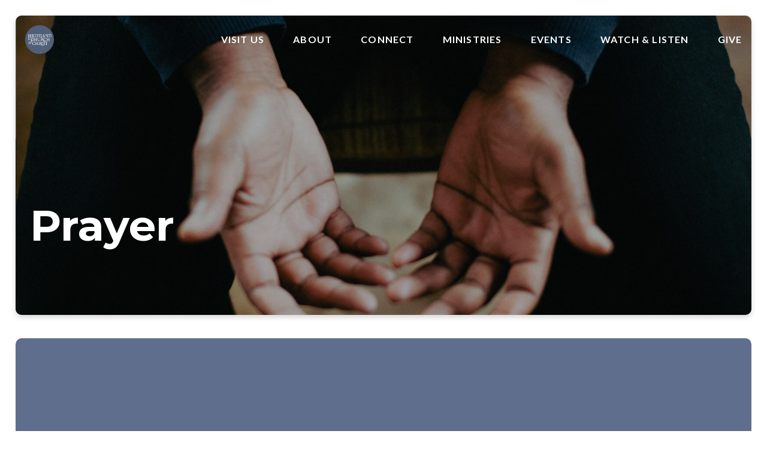

--- FILE ---
content_type: text/html; charset=UTF-8
request_url: https://www.highlandchurch.org/prayer/
body_size: 8819
content:
<!DOCTYPE html><!--[if lt IE 7]> <html class="no-js lt-ie9 lt-ie8 lt-ie7" lang="en-US"> <![endif]--><!--[if IE 7]> <html class="no-js lt-ie9 lt-ie8" lang="en-US"> <![endif]--><!--[if IE 8]> <html class="no-js lt-ie9" lang="en-US"> <![endif]--><!--[if gt IE 8]><!--> <html class="no-js" lang="en-US"> <!--<![endif]--><head> <meta charset="utf-8"> <title>Prayer | Highland Church of Christ</title> <meta name="viewport" content="width=device-width, initial-scale=1"> <link rel="profile" href="http://gmpg.org/xfn/11"> <link rel="pingback" href="https://www.highlandchurch.org/xmlrpc.php"> <link rel='dns-prefetch' href='//cdnjs.cloudflare.com'/><link rel='dns-prefetch' href='//js.stripe.com'/><link rel='dns-prefetch' href='//highlandabilene.thechurchco.com'/><link rel='dns-prefetch' href='//s.w.org'/> <script type="text/javascript">
			window._wpemojiSettings = {"baseUrl":"https:\/\/s.w.org\/images\/core\/emoji\/2.3\/72x72\/","ext":".png","svgUrl":"https:\/\/s.w.org\/images\/core\/emoji\/2.3\/svg\/","svgExt":".svg","source":{"wpemoji":"https:\/\/www.highlandchurch.org\/wp-includes\/js\/wp-emoji.js?ver=2.8.0","twemoji":"https:\/\/www.highlandchurch.org\/wp-includes\/js\/twemoji.js?ver=2.8.0"}};
			( function( window, document, settings ) {
	var src, ready, ii, tests;

	/*
	 * Create a canvas element for testing native browser support
	 * of emoji.
	 */
	var canvas = document.createElement( 'canvas' );
	var context = canvas.getContext && canvas.getContext( '2d' );

	/**
	 * Check if two sets of Emoji characters render the same.
	 *
	 * @param set1 array Set of Emoji characters.
	 * @param set2 array Set of Emoji characters.
	 * @returns {boolean} True if the two sets render the same.
	 */
	function emojiSetsRenderIdentically( set1, set2 ) {
		var stringFromCharCode = String.fromCharCode;

		// Cleanup from previous test.
		context.clearRect( 0, 0, canvas.width, canvas.height );
		context.fillText( stringFromCharCode.apply( this, set1 ), 0, 0 );
		var rendered1 = canvas.toDataURL();

		// Cleanup from previous test.
		context.clearRect( 0, 0, canvas.width, canvas.height );
		context.fillText( stringFromCharCode.apply( this, set2 ), 0, 0 );
		var rendered2 = canvas.toDataURL();

		return rendered1 === rendered2;
	}

	/**
	 * Detect if the browser supports rendering emoji or flag emoji. Flag emoji are a single glyph
	 * made of two characters, so some browsers (notably, Firefox OS X) don't support them.
	 *
	 * @since 4.2.0
	 *
	 * @param type {String} Whether to test for support of "flag" or "emoji".
	 * @return {Boolean} True if the browser can render emoji, false if it cannot.
	 */
	function browserSupportsEmoji( type ) {
		var isIdentical;

		if ( ! context || ! context.fillText ) {
			return false;
		}

		/*
		 * Chrome on OS X added native emoji rendering in M41. Unfortunately,
		 * it doesn't work when the font is bolder than 500 weight. So, we
		 * check for bold rendering support to avoid invisible emoji in Chrome.
		 */
		context.textBaseline = 'top';
		context.font = '600 32px Arial';

		switch ( type ) {
			case 'flag':
				/*
				 * Test for UN flag compatibility. This is the least supported of the letter locale flags,
				 * so gives us an easy test for full support.
				 *
				 * To test for support, we try to render it, and compare the rendering to how it would look if
				 * the browser doesn't render it correctly ([U] + [N]).
				 */
				isIdentical = emojiSetsRenderIdentically(
					[ 55356, 56826, 55356, 56819 ],
					[ 55356, 56826, 8203, 55356, 56819 ]
				);

				if ( isIdentical ) {
					return false;
				}

				/*
				 * Test for English flag compatibility. England is a country in the United Kingdom, it
				 * does not have a two letter locale code but rather an five letter sub-division code.
				 *
				 * To test for support, we try to render it, and compare the rendering to how it would look if
				 * the browser doesn't render it correctly (black flag emoji + [G] + [B] + [E] + [N] + [G]).
				 */
				isIdentical = emojiSetsRenderIdentically(
					[ 55356, 57332, 56128, 56423, 56128, 56418, 56128, 56421, 56128, 56430, 56128, 56423, 56128, 56447 ],
					[ 55356, 57332, 8203, 56128, 56423, 8203, 56128, 56418, 8203, 56128, 56421, 8203, 56128, 56430, 8203, 56128, 56423, 8203, 56128, 56447 ]
				);

				return ! isIdentical;
			case 'emoji':
				/*
				 * Emoji 5 has fairies of all genders.
				 *
				 * To test for support, try to render a new emoji (fairy, male), then compares
				 * it to how it would look if the browser doesn't render it correctly
				 * (fairy + male sign).
				 */
				isIdentical = emojiSetsRenderIdentically(
					[ 55358, 56794, 8205, 9794, 65039 ],
					[ 55358, 56794, 8203, 9794, 65039 ]
				);
				return ! isIdentical;
		}

		return false;
	}

	function addScript( src ) {
		var script = document.createElement( 'script' );

		script.src = src;
		script.defer = script.type = 'text/javascript';
		document.getElementsByTagName( 'head' )[0].appendChild( script );
	}

	tests = Array( 'flag', 'emoji' );

	settings.supports = {
		everything: true,
		everythingExceptFlag: true
	};

	for( ii = 0; ii < tests.length; ii++ ) {
		settings.supports[ tests[ ii ] ] = browserSupportsEmoji( tests[ ii ] );

		settings.supports.everything = settings.supports.everything && settings.supports[ tests[ ii ] ];

		if ( 'flag' !== tests[ ii ] ) {
			settings.supports.everythingExceptFlag = settings.supports.everythingExceptFlag && settings.supports[ tests[ ii ] ];
		}
	}

	settings.supports.everythingExceptFlag = settings.supports.everythingExceptFlag && ! settings.supports.flag;

	settings.DOMReady = false;
	settings.readyCallback = function() {
		settings.DOMReady = true;
	};

	if ( ! settings.supports.everything ) {
		ready = function() {
			settings.readyCallback();
		};

		if ( document.addEventListener ) {
			document.addEventListener( 'DOMContentLoaded', ready, false );
			window.addEventListener( 'load', ready, false );
		} else {
			window.attachEvent( 'onload', ready );
			document.attachEvent( 'onreadystatechange', function() {
				if ( 'complete' === document.readyState ) {
					settings.readyCallback();
				}
			} );
		}

		src = settings.source || {};

		if ( src.concatemoji ) {
			addScript( src.concatemoji );
		} else if ( src.wpemoji && src.twemoji ) {
			addScript( src.twemoji );
			addScript( src.wpemoji );
		}
	}

} )( window, document, window._wpemojiSettings );
		</script> <style type="text/css">img.wp-smiley,img.emoji { display: inline !important; border: none !important; box-shadow: none !important; height: 1em !important; width: 1em !important; margin: 0 .07em !important; vertical-align: -0.1em !important; background: none !important; padding: 0 !important;}</style><link rel='stylesheet' id='thechurchco-theme-css' href='https://www.highlandchurch.org/wp-content/themes/church-float/assets/dist/css/site.min.css?ver=1.5.1' type='text/css' media='all'/><script type='text/javascript' src='https://v1staticassets.thechurchco.com/includes/js/jquery/jquery.js?ver=1.12.4'></script><script type='text/javascript' src='https://v1staticassets.thechurchco.com/includes/js/jquery/jquery-migrate.js?ver=1.4.1'></script><script type='text/javascript' src='https://www.highlandchurch.org/wp-content/themes/church-float/assets/dist/js/modernizr.min.js?ver=2.8.3'></script><link rel='https://api.w.org/' href='https://www.highlandchurch.org/wp-json/'/><link rel="EditURI" type="application/rsd+xml" title="RSD" href="https://www.highlandchurch.org/xmlrpc.php?rsd"/><link rel="wlwmanifest" type="application/wlwmanifest+xml" href="https://www.highlandchurch.org/wp-includes/wlwmanifest.xml"/> <meta name="generator" content="THECHURCHCO 2.8.0"><link rel='shortlink' href='https://www.highlandchurch.org/?p=621'/><link rel="alternate" type="application/json+oembed" href="https://www.highlandchurch.org/wp-json/oembed/1.0/embed?url=https%3A%2F%2Fwww.highlandchurch.org%2Fprayer%2F"/><link rel="alternate" type="text/xml+oembed" href="https://www.highlandchurch.org/wp-json/oembed/1.0/embed?url=https%3A%2F%2Fwww.highlandchurch.org%2Fprayer%2F&#038;format=xml"/><link href='https://fonts.googleapis.com/css?family=Montserrat:400,700|Lato:400,700,300' rel='stylesheet' type='text/css'><link rel="stylesheet" id="thechurchco-customizer-css" href="/api/v1/branding.css?v=1.53" type="text/css" media="all"/><meta name="robots" content="noodp"/><meta property="og:title" content="Prayer | Highland Church of Christ"><meta property="og:url" content="https://www.highlandchurch.org/prayer/"><meta property="og:site_name" content="Highland Church of Christ"><meta property="og:type" content="website"/><meta name="twitter:card" content="summary"/><meta name="twitter:title" content="Prayer | Highland Church of Christ"/><link rel="canonical" href="https://www.highlandchurch.org/prayer/"/> <script>

			(function(i,s,o,g,r,a,m){i['GoogleAnalyticsObject']=r;i[r]=i[r]||function(){
				(i[r].q=i[r].q||[]).push(arguments)},i[r].l=1*new Date();a=s.createElement(o),
				m=s.getElementsByTagName(o)[0];a.async=1;a.src=g;m.parentNode.insertBefore(a,m)
			})(window,document,'script','//www.google-analytics.com/analytics.js','ga');

			// This Site
						
			
			// Global Tracking
			ga('create', "UA-73740581-4", {'name':'global'});
			ga('global.send', 'pageview');

		</script> <script async src="https://www.googletagmanager.com/gtag/js?id=G-XH16RT9B1H"></script> <script>
		window.dataLayer = window.dataLayer || [];
		function gtag(){dataLayer.push(arguments);}
		gtag('js', new Date());
		gtag('config', 'G-XH16RT9B1H',{'groups':'globaltracking'});
		 gtag('config', 'G-4QKKHTHG1S',{'groups':'customer'}); 		</script> <script>

        var thechurchcoRecaptchas = [];

        // Recaptcha: Ninja
        var thechurchcoRecaptchaOnLoadCallback = function(){

            var $ = jQuery;
            var recaptchas = {};
            var rID = 0; 

            // Get All Ninja Forms

            $('.ninja-forms-cont').each(function(index){
                
                

                rID++;

                // Scope Form
                var $form = $(this);
                var form_id = $form.context.id+'_'+rID;

                // Tracking
                var tracking = $form.closest('[data-form-tracker]').attr('data-form-tracker');
               
                // Create Container
                var $container = $('<div class="field-wrap" data-tcc-google-recaptcha><div id="'+form_id+'_recaptcha">---RECAPTCHA---</div></div>');

                // Get Submit
                var $submitWrap = $form.find('.submit-wrap');

                // Check if we are in an Iframe or not.
                // Recaptchas don't work well in iFrames so we aren't going to use them.
                if ( self !== top ) {
                    // We need to pass the recaptcha check though so lets fake an answer.
                    var $fakeRecapcha = $('<input type="hidden" name="g-recaptcha-response" value="bypassrecaptcha" />');
                    $fakeRecapcha.insertBefore($submitWrap);
                    return;
                }


                // Insert
                $container.insertBefore($submitWrap)

                // Convert to ReCaptcha
                var wigdet = grecaptcha.render(form_id+'_recaptcha', {
                    'sitekey' : '6LdOFbYUAAAAANCAQ3n-0fCDwDEKpbUTRDCM1QBt',
                });

                thechurchcoRecaptchas.push(wigdet);

                // Clear Captcha on Submit
                $submitWrap.find('[type="submit"]').on('click',function(e){

                    // Track
                    var args = { 'send_to': 'globaltracking' }
                    if(tracking) {
                        gtag('event', tracking, {});
                        gtag('event', tracking, args);
                    }


                    // Reset
                    setTimeout(function(){
                        for(var i=0; i < thechurchcoRecaptchas.length; i++){
                            grecaptcha.reset(thechurchcoRecaptchas[i]);
                        }
                    },5000);
                })

            });

            // Signup Form.
            // if(window.Signup) window.Signup.setupGoogleRecaptcha();

        }

    </script> <link rel="icon" href="https://res.cloudinary.com/thechurchcoproduction/image/fetch/f_auto/https://thechurchco-production.s3.amazonaws.com/uploads/sites/6695/2023/01/cropped-logo123-32x32.png" sizes="32x32"/><link rel="icon" href="https://res.cloudinary.com/thechurchcoproduction/image/fetch/f_auto/https://thechurchco-production.s3.amazonaws.com/uploads/sites/6695/2023/01/cropped-logo123-192x192.png" sizes="192x192"/><link rel="apple-touch-icon-precomposed" href="https://res.cloudinary.com/thechurchcoproduction/image/fetch/f_auto/https://thechurchco-production.s3.amazonaws.com/uploads/sites/6695/2023/01/cropped-logo123-180x180.png"/><meta name="msapplication-TileImage" content="https://res.cloudinary.com/thechurchcoproduction/image/fetch/f_auto/https://thechurchco-production.s3.amazonaws.com/uploads/sites/6695/2023/01/cropped-logo123-270x270.png"/> <style type="text/css" id="wp-custom-css"> .thirdbg .accordion-wrap .title {background-color:#5f6e8c;}.page-id-41 .text-columns-row .row-content .text-column-text img{ box-shadow: none; border-radius: 0;}.subnav-row ul li a {font-size:2em;}@media (max-width:768px) {.subnav-row ul li a {font-size:1em;}}.announcement-topbanner.announcement-topbanner-3643{ background-color: #f27b46;}body.single-events.postid-3502 .button::after{ background-color: #f27b46!important;}body.search header{ background-image: url("https://thechurchco-production.s3.amazonaws.com/uploads/sites/6695/2023/10/6525091700b68-photo-1527689368864-3a821dbccc34.jpg")!important;}body.search header .button-outlined{ color: white;}body.search header .button-outlined::after{ background-color: white; color: black;}body.search header .header-content{ padding-top: 10%;}body.search header .button-outlined:hover span{ color: black!important;}body.search header::before{ content: ""; background-color: black; position: absolute; width: 200%; height: 200%; top: 0; left: 0; transform: translate(-50%,-50%); opacity: 0.7;}#Search-Embed{ padding-top: 10em; padding-bottom: 7em; padding-left: 1em; padding-right: 1em;}#Search-Embed::after{ background-color: black; opacity: 0.7;}#Search-Embed > div > div.row-content > div > form > nav{ display: flex; justify-content: center;}#Search-Embed > div > div.row-content{ margin-top: 20px;} </style> </head><body class="page-template-default page page-id-621 thechurchco-default thechurchco-theme-church-float"><main class="tcc-main-content"> <div class="top-bar navigation-display-transparent fixed"> <div class="top-bar-container"> <div class="logo logo-square default"><a href="/"><img src="https://thechurchco-production.s3.amazonaws.com/uploads/sites/6695/2023/01/logo123.png" loading="lazy"></a></div> <nav class="primary"> <ul id="menu-main-menu-1" class="menu-primary"><li class="menu-item menu-item-type-post_type menu-item-object-page menu-item-741"><a href="https://www.highlandchurch.org/visit-us/">Visit Us</a></li><li class="menu-item menu-item-type-post_type menu-item-object-page menu-item-has-children menu-item-50"><a href="https://www.highlandchurch.org/about/">About</a><ul class="sub-menu"> <li class="menu-item menu-item-type-custom menu-item-object-custom menu-item-2759"><a href="/about#leadership">Leadership</a></li> <li class="menu-item menu-item-type-custom menu-item-object-custom menu-item-2760"><a href="/about#beliefs">Beliefs</a></li> <li class="menu-item menu-item-type-custom menu-item-object-custom menu-item-2761"><a href="/about#vision">Vision</a></li></ul></li><li class="menu-item menu-item-type-post_type menu-item-object-page menu-item-has-children menu-item-653"><a href="https://www.highlandchurch.org/connect/">Connect</a><ul class="sub-menu"> <li class="menu-item menu-item-type-post_type menu-item-object-page menu-item-2841"><a href="https://www.highlandchurch.org/pathway/">Pathway</a></li> <li class="menu-item menu-item-type-post_type menu-item-object-page menu-item-2839"><a href="https://www.highlandchurch.org/classes/">Classes</a></li> <li class="menu-item menu-item-type-post_type menu-item-object-page menu-item-2838"><a href="https://www.highlandchurch.org/serve/">Serve</a></li> <li class="menu-item menu-item-type-post_type menu-item-object-page menu-item-4444"><a href="https://www.highlandchurch.org/groups/">Groups</a></li></ul></li><li class="menu-item menu-item-type-post_type menu-item-object-page menu-item-has-children menu-item-1001"><a href="https://www.highlandchurch.org/ministries/">Ministries</a><ul class="sub-menu"> <li class="menu-item menu-item-type-custom menu-item-object-custom menu-item-2606"><a href="/ministries#highland">At Highland</a></li> <li class="menu-item menu-item-type-custom menu-item-object-custom menu-item-2607"><a href="/ministries#abilene">In Abilene</a></li> <li class="menu-item menu-item-type-custom menu-item-object-custom menu-item-2608"><a href="/ministries#global">Global Partners</a></li></ul></li><li class="menu-item menu-item-type-post_type menu-item-object-page menu-item-130"><a href="https://www.highlandchurch.org/events/">Events</a></li><li class="menu-item menu-item-type-custom menu-item-object-custom menu-item-has-children menu-item-666"><a href="#">Watch &#038; Listen</a><ul class="sub-menu"> <li class="menu-item menu-item-type-post_type menu-item-object-page menu-item-651"><a href="https://www.highlandchurch.org/live/">Watch Live</a></li> <li class="menu-item menu-item-type-post_type menu-item-object-page menu-item-129"><a href="https://www.highlandchurch.org/sermons/">Sermons</a></li> <li class="menu-item menu-item-type-post_type menu-item-object-page menu-item-667"><a href="https://www.highlandchurch.org/podcasts/">Podcast</a></li></ul></li><li class="menu-item menu-item-type-post_type menu-item-object-page menu-item-137"><a href="https://www.highlandchurch.org/give/">Give</a></li></ul> </nav> <nav class="mobile"> <ul id="menu-main-menu-2" class="menu-mobile"><li class="menu-item menu-item-type-post_type menu-item-object-page menu-item-741"><a href="https://www.highlandchurch.org/visit-us/">Visit Us</a></li><li class="menu-item menu-item-type-post_type menu-item-object-page menu-item-has-children menu-item-50"><a href="https://www.highlandchurch.org/about/">About</a><ul class="sub-menu"> <li class="menu-item menu-item-type-custom menu-item-object-custom menu-item-2759"><a href="/about#leadership">Leadership</a></li> <li class="menu-item menu-item-type-custom menu-item-object-custom menu-item-2760"><a href="/about#beliefs">Beliefs</a></li> <li class="menu-item menu-item-type-custom menu-item-object-custom menu-item-2761"><a href="/about#vision">Vision</a></li></ul></li><li class="menu-item menu-item-type-post_type menu-item-object-page menu-item-has-children menu-item-653"><a href="https://www.highlandchurch.org/connect/">Connect</a><ul class="sub-menu"> <li class="menu-item menu-item-type-post_type menu-item-object-page menu-item-2841"><a href="https://www.highlandchurch.org/pathway/">Pathway</a></li> <li class="menu-item menu-item-type-post_type menu-item-object-page menu-item-2839"><a href="https://www.highlandchurch.org/classes/">Classes</a></li> <li class="menu-item menu-item-type-post_type menu-item-object-page menu-item-2838"><a href="https://www.highlandchurch.org/serve/">Serve</a></li> <li class="menu-item menu-item-type-post_type menu-item-object-page menu-item-4444"><a href="https://www.highlandchurch.org/groups/">Groups</a></li></ul></li><li class="menu-item menu-item-type-post_type menu-item-object-page menu-item-has-children menu-item-1001"><a href="https://www.highlandchurch.org/ministries/">Ministries</a><ul class="sub-menu"> <li class="menu-item menu-item-type-custom menu-item-object-custom menu-item-2606"><a href="/ministries#highland">At Highland</a></li> <li class="menu-item menu-item-type-custom menu-item-object-custom menu-item-2607"><a href="/ministries#abilene">In Abilene</a></li> <li class="menu-item menu-item-type-custom menu-item-object-custom menu-item-2608"><a href="/ministries#global">Global Partners</a></li></ul></li><li class="menu-item menu-item-type-post_type menu-item-object-page menu-item-130"><a href="https://www.highlandchurch.org/events/">Events</a></li><li class="menu-item menu-item-type-custom menu-item-object-custom menu-item-has-children menu-item-666"><a href="#">Watch &#038; Listen</a><ul class="sub-menu"> <li class="menu-item menu-item-type-post_type menu-item-object-page menu-item-651"><a href="https://www.highlandchurch.org/live/">Watch Live</a></li> <li class="menu-item menu-item-type-post_type menu-item-object-page menu-item-129"><a href="https://www.highlandchurch.org/sermons/">Sermons</a></li> <li class="menu-item menu-item-type-post_type menu-item-object-page menu-item-667"><a href="https://www.highlandchurch.org/podcasts/">Podcast</a></li></ul></li><li class="menu-item menu-item-type-post_type menu-item-object-page menu-item-137"><a href="https://www.highlandchurch.org/give/">Give</a></li></ul> <div class="menu-mobile-handle-container"> <span class="menu-mobile-handle-top"></span> <span class="menu-mobile-handle-middle"></span> <span class="menu-mobile-handle-bottom"></span> </div> </nav> </div></div> <header class="default hide-video-mobile tint -align-default imagebg" style="background-image:url(https://thechurchco-production.s3.amazonaws.com/uploads/sites/6695/2023/01/jeremy-yap-eCEj-BR91xQ-unsplash-1688x1125.jpg);"> <div class="container"> <div class="header-content"> <h1 class="header-title ">Prayer</h1> <h3 class="header-subtitle"><br></h3> </div> </div> </header> <section class="row row-single-element form-row brandbg -align-default -last-row " > <div class="container"> <div class="row-defaults"> <h3 class="row-title " >Prayers of the People</h3> <div class="row-text " ><p>At Highland, we deeply believe in the power of prayer and joining others in prayer. You may submit a prayer request through the button below. Our elders and ministry staff will pray over these prayers throughout the week. Through this form, you may also ask for someone to follow up with you.</p></div> </div> <div class="row-content"> <div class="row-content-wrap"> <div class="form-row-form" data-form-tracker=""> <div id="ninja_forms_form_18_cont" class="ninja-forms-cont"> <div id="ninja_forms_form_18_wrap" class="ninja-forms-form-wrap"> <div id="ninja_forms_form_18_response_msg" class="ninja-forms-response-msg "></div> <form id="ninja_forms_form_18" enctype="multipart/form-data" method="post" action="" class="ninja-forms-form"> <input type="hidden" id="_wpnonce" name="_wpnonce" value="2c24fff250"/><input type="hidden" name="_wp_http_referer" value="/prayer/"/> <input type="hidden" name="_ninja_forms_display_submit" value="1"> <input type="hidden" name="_form_id" id="_form_id" value="18"> <div class="hp-wrap"> <label>If you are a human and are seeing this field, please leave it blank. <input type="text" name="_0zh5g"> <input type="hidden" value="_0zh5g" name="_hp_name"> </label> </div> <div id="ninja_forms_form_18_all_fields_wrap" class="ninja-forms-all-fields-wrap"> <div class="ninja-forms-required-items">Fields marked with an <span class="ninja-forms-req-symbol">*</span> are required</div> <div class="field-wrap text-wrap label-above" id="ninja_forms_field_92_div_wrap" data-visible="1"> <input type="hidden" id="ninja_forms_field_92_type" value="text"> <label for="ninja_forms_field_92" id="ninja_forms_field_92_label" >First Name <span class='ninja-forms-req-symbol'><strong>*</strong></span> </label> <input id="ninja_forms_field_92" data-mask="" data-input-limit="" data-input-limit-type="char" data-input-limit-msg="" name="ninja_forms_field_92" type="text" class="ninja-forms-field ninja-forms-req " rel="92" /> <div id="ninja_forms_field_92_error" style="display:none;" class="ninja-forms-field-error"> </div> </div> <div class="field-wrap text-wrap label-above" id="ninja_forms_field_93_div_wrap" data-visible="1"> <input type="hidden" id="ninja_forms_field_93_type" value="text"> <label for="ninja_forms_field_93" id="ninja_forms_field_93_label" >Last Name </label> <input id="ninja_forms_field_93" data-mask="" data-input-limit="" data-input-limit-type="char" data-input-limit-msg="" name="ninja_forms_field_93" type="text" class="ninja-forms-field " rel="93" /> <div id="ninja_forms_field_93_error" style="display:none;" class="ninja-forms-field-error"> </div> </div> <div class="field-wrap text-wrap label-above" id="ninja_forms_field_94_div_wrap" data-visible="1"> <input type="hidden" id="ninja_forms_field_94_type" value="text"> <label for="ninja_forms_field_94" id="ninja_forms_field_94_label" >Email <span class='ninja-forms-req-symbol'><strong>*</strong></span> </label> <input id="ninja_forms_field_94" data-mask="" data-input-limit="" data-input-limit-type="char" data-input-limit-msg="" name="ninja_forms_field_94" type="text" class="ninja-forms-field ninja-forms-req email " rel="94" /> <div id="ninja_forms_field_94_error" style="display:none;" class="ninja-forms-field-error"> </div> </div> <div class="field-wrap text-wrap label-above" id="ninja_forms_field_96_div_wrap" data-visible="1"> <input type="hidden" id="ninja_forms_field_96_type" value="text"> <label for="ninja_forms_field_96" id="ninja_forms_field_96_label" >Phone </label> <input id="ninja_forms_field_96" data-mask="(999) 999-9999" data-input-limit="" data-input-limit-type="char" data-input-limit-msg="" name="ninja_forms_field_96" type="text" class="ninja-forms-field ninja-forms-mask" rel="96" /> <div id="ninja_forms_field_96_error" style="display:none;" class="ninja-forms-field-error"> </div> </div> <div class="field-wrap text-wrap label-above" id="ninja_forms_field_95_div_wrap" data-visible="1"> <input type="hidden" id="ninja_forms_field_95_type" value="text"> <label for="ninja_forms_field_95" id="ninja_forms_field_95_label" >Your Request: <span class='ninja-forms-req-symbol'><strong>*</strong></span> </label> <input id="ninja_forms_field_95" data-mask="" data-input-limit="" data-input-limit-type="char" data-input-limit-msg="character(s) left" name="ninja_forms_field_95" type="text" class="ninja-forms-field ninja-forms-req " rel="95" /> <div id="ninja_forms_field_95_error" style="display:none;" class="ninja-forms-field-error"> </div> </div> <div class="field-wrap list-checkbox-wrap label-above" id="ninja_forms_field_98_div_wrap" data-visible="1"> <input type="hidden" id="ninja_forms_field_98_type" value="list"> <input type="hidden" id="ninja_forms_field_98_list_type" value="checkbox"> <label for="ninja_forms_field_98" id="ninja_forms_field_98_label" >Sharing Preferences </label> <input type="hidden" id="ninja_forms_field_98" name="ninja_forms_field_98" ><span id="ninja_forms_field_98_options_span" rel="98"><ul><li><label id="ninja_forms_field_98_0_label" class="ninja-forms-field-98-options" ><input id="ninja_forms_field_98_0" name="ninja_forms_field_98[]" type="checkbox" class="ninja-forms-field ninja_forms_field_98" value="Ministry Staff" rel="98"/>Ministry Staff</label></li><li><label id="ninja_forms_field_98_1_label" class="ninja-forms-field-98-options" ><input id="ninja_forms_field_98_1" name="ninja_forms_field_98[]" type="checkbox" class="ninja-forms-field ninja_forms_field_98" value="Elders" rel="98"/>Elders</label></li><li><label id="ninja_forms_field_98_2_label" class="ninja-forms-field-98-options" ><input id="ninja_forms_field_98_2" name="ninja_forms_field_98[]" type="checkbox" class="ninja-forms-field ninja_forms_field_98" value="Prayer Team" rel="98"/>Prayer Team</label></li></ul></span><li style="display:none;" id="ninja_forms_field_98_template"><label><input id="ninja_forms_field_98_" type="checkbox" class="ninja-forms-field " rel="98"/></label></li> <div id="ninja_forms_field_98_error" style="display:none;" class="ninja-forms-field-error"> </div> </div> <div class="field-wrap list-dropdown-wrap label-above" id="ninja_forms_field_99_div_wrap" data-visible="1"> <input type="hidden" id="ninja_forms_field_99_type" value="list"> <input type="hidden" id="ninja_forms_field_99_list_type" value="dropdown"> <label for="ninja_forms_field_99" id="ninja_forms_field_99_label" >Would you like someone to follow up with you? </label> <select name="ninja_forms_field_99" id="ninja_forms_field_99" class="ninja-forms-field " rel="99"> <option value="Yes" selected >Yes</option> <option value="No" >No</option> </select> <div id="ninja_forms_field_99_error" style="display:none;" class="ninja-forms-field-error"> </div> </div> <div class="field-wrap submit-wrap label-above" id="ninja_forms_field_100_div_wrap" data-visible="1"> <input type="hidden" id="ninja_forms_field_100_type" value="submit"> <div id="nf_submit_18"> <input type="submit" name="_ninja_forms_field_100" class="ninja-forms-field " id="ninja_forms_field_100" value="Submit" rel="100" > </div> <div id="nf_processing_18" style="display:none;"> <input type="submit" name="_ninja_forms_field_100" class="ninja-forms-field " id="ninja_forms_field_100" value="Processing" rel="100" disabled> </div> <div id="ninja_forms_field_100_error" style="display:none;" class="ninja-forms-field-error"> </div> </div> </div> </form> </div> </div> </div> </div> </div> </div> </section> <footer class="default row icon-columns-row" id="contact"> <div class="container"> <div class="contact-wrap"> <div class="row-column column-three"> <p> <a href="mailto:info@highlandchurch.org" aria-label="Contact us via email"> <span class="icon icon-mail" aria-hidden="true"></span> <span class="sr-only">Contact us via email</span> </a> </p> <h6>Email</h6> <p><a href="mailto:info@highlandchurch.org">info@highlandchurch.org</a></p> </div> <div class="row-column column-three"> <p> <a href="tel:325-673-5295 " aria-label="Call us at 325-673-5295 "> <span class="icon icon-phone" aria-hidden="true"></span> <span class="sr-only">Call us at 325-673-5295 </span> </a> </p> <h6>Call</h6> <p><a href="tel:325-673-5295 ">325-673-5295 </a></p> </div> <div class="row-column column-three"> <p> <a href="https://www.google.com/maps/place/425 Highland Avenue, Abilene, TX 79605, USA/@32.4462791,-99.7492918,17z" target="_blank" aria-label="View map of our location"> <span class="icon icon-location" aria-hidden="true"></span> <span class="sr-only">View map of our location</span> </a> </p> <h6>Find Us</h6> <p><a href="https://www.google.com/maps/place/425 Highland Avenue, Abilene, TX 79605, USA/@32.4462791,-99.7492918,17z" target="_blank">425 Highland Avenue, Abilene, TX 79605</a></p> </div> <div class="row-column column-three"> <p> <a href="/give" target="_blank" aria-label="Give online"> <span class="icon icon-credit-card" aria-hidden="true"></span> <span class="sr-only">Give online</span> </a> </p> <h6>Giving</h6> <p><a href="/give" target="_blank">Give Online</a></p> </div> </div> <div class="social"> <a target="_blank" href="https://www.facebook.com/highlandabilene"><span class="icon-facebook"></span></a> <a target="_blank" href="https://www.instagram.com/highlandabilene/"><span class="icon-instagram"></span></a> <a target="_blank" href="https://www.youtube.com/user/HighlandAbilene"><span class="icon-play"></span></a> </div> <div class="footer-nav"> </div> <div class="copyright">&copy; 2026 Highland Church of Christ</div> </div> <div class="rep-platform"><a target="_blank" href="https://thechurchco.com/?utm_source=v1site&utm_medium=www.highlandchurch.org&utm_campaign=footer&utm_id=footer">The Church Co</a></div> </footer> <TCCAnnouncements site="https://www.highlandchurch.org" theme="float" pid="621" time="6000"> </TCCAnnouncements> <script>
		function nativePostMessage(action, data){
			if (!window.parent) return;
			var customData = { action, data };
			window.parent.postMessage(JSON.parse(JSON.stringify(customData)), '*')
		}

		var TCCBroadcastResize = function(){setTimeout(function(){if(!window.parent) return;window.parent.postMessage(JSON.parse(JSON.stringify({action:'RESIZE_PARENT',data: {height: document.documentElement.offsetHeight,origin: window.location.href}})), '*')},250)}
		document.addEventListener("DOMContentLoaded", function(){TCCBroadcastResize();});
		function inIframe(){
			try {
				return window.self !== window.top;
			} catch (e) {
				return true;
			}
		}

		// Some embeds aren't part of web components we need to resize on an interval
		if(inIframe()){

			// On Load
			nativePostMessage('RESIZE_PARENT', {height: document.documentElement.offsetHeight,origin: window.location.href})
			
			// Every Three Seconds
			setInterval(function(){nativePostMessage('RESIZE_PARENT', {height: document.documentElement.offsetHeight,origin: window.location.href})},3000)
			
		}


		</script> <script src="https://www.google.com/recaptcha/api.js?onload=thechurchcoRecaptchaOnLoadCallback&render=explicit" async defer></script>  <div id="fb-root"></div> <script>
        window.fbAsyncInit = function() {
          FB.init({
            xfbml            : true,
            version          : 'v7.0'
          });
        };

        (function(d, s, id) {
        var js, fjs = d.getElementsByTagName(s)[0];
        if (d.getElementById(id)) return;
        js = d.createElement(s); js.id = id;
        js.src = 'https://connect.facebook.net/en_US/sdk/xfbml.customerchat.js';
        fjs.parentNode.insertBefore(js, fjs);
      }(document, 'script', 'facebook-jssdk'));</script>  <div class="fb-customerchat" attribution=setup_tool page_id="246179948728699"> </div>  <link rel='stylesheet' id='ninja-forms-display-css' href='https://www.highlandchurch.org/wp-content/plugins/ninja-forms/deprecated/css/ninja-forms-display.css?nf_ver=3.1.4&#038;ver=tcc2.8.0' type='text/css' media='all'/><link rel='stylesheet' id='jquery-qtip-css' href='https://www.highlandchurch.org/wp-content/plugins/ninja-forms/deprecated/css/qtip.css?ver=tcc2.8.0' type='text/css' media='all'/><link rel='stylesheet' id='jquery-rating-css' href='https://www.highlandchurch.org/wp-content/plugins/ninja-forms/deprecated/css/jquery.rating.css?ver=tcc2.8.0' type='text/css' media='all'/><script type='text/javascript' src='https://cdnjs.cloudflare.com/ajax/libs/jquery-cookie/1.4.1/jquery.cookie.min.js?ver=1.4.1'></script><script type='text/javascript' src='https://cdnjs.cloudflare.com/ajax/libs/jquery-validate/1.15.0/jquery.validate.min.js?ver=2.0.1'></script><script type='text/javascript' src='https://cdnjs.cloudflare.com/ajax/libs/jquery.payment/1.3.2/jquery.payment.min.js?ver=2.0.1'></script><script type='text/javascript' src='https://www.highlandchurch.org/wp-content/themes/church-float/assets/dist/js/site.js?ver=1.5.1'></script><script type='text/javascript' src='https://v1staticassets.thechurchco.com/includes/js/wp-embed.js?ver=tcc2.8.0'></script><script type='text/javascript' src='https://www.highlandchurch.org/wp-content/plugins/ninja-forms/deprecated/js/min/jquery.maskedinput.min.js?ver=tcc2.8.0'></script><script type='text/javascript' src='https://v1staticassets.thechurchco.com/includes/js/jquery/jquery.form.js?ver=4.2.1'></script><script type='text/javascript' src='https://v1staticassets.thechurchco.com/includes/js/underscore.min.js?ver=1.8.3'></script><script type='text/javascript' src='https://v1staticassets.thechurchco.com/includes/js/backbone.min.js?ver=1.2.3'></script><script type='text/javascript'>
/* <![CDATA[ */
var ninja_forms_settings = {"ajax_msg_format":"inline","password_mismatch":"The passwords provided do not match.","plugin_url":"https:\/\/www.highlandchurch.org\/wp-content\/plugins\/ninja-forms\/deprecated\/","datepicker_args":{"dateFormat":"dd\/mm\/yy"},"currency_symbol":"$","date_format":"dd\/mm\/yy"};
var thousandsSeparator = ",";
var decimalPoint = ".";
var ninja_forms_form_18_settings = {"ajax":"0","hide_complete":"1","clear_complete":"1"};
var ninja_forms_form_18_calc_settings = {"calc_value":{"98":{"Ministry Staff":0,"Elders":0,"Prayer Team":0},"99":{"Yes":0,"No":0}},"calc_fields":[]};
var ninja_forms_password_strength = {"empty":"Strength indicator","short":"Very weak","bad":"Weak","good":"Medium","strong":"Strong","mismatch":"Mismatch"};
/* ]]> */
</script><script type='text/javascript' src='https://www.highlandchurch.org/wp-content/plugins/ninja-forms/deprecated/js/min/ninja-forms-display.min.js?nf_ver=3.1.4&#038;ver=tcc2.8.0'></script> </main></body></html>
<!--compressed, size saved 4.68%. From 40327 bytes, now 38440 bytes-->

--- FILE ---
content_type: text/css; charset: UTF-8;charset=UTF-8
request_url: https://www.highlandchurch.org/api/v1/branding.css?v=1.53
body_size: 1961
content:
:root { --brand-color:#5f6e8c;  --brand-color-darkened:#434d62;  --brand-color-lightened:#8f9aaf;  --navbar-color:#5f6e8c;  --navbar-color-darkened:#434d62;  --navbar-color-lightened:#8f9aaf;  --navbar-link-color:#ffffff;  --navbar-link-color-darkened:#b3b3b3;  :#ffffff;  --footer-color:#e0dfdc;  --footer-color-darkened:#9d9d9a;  --footer-color-lightened:#eae9e7;  --footer-text-color:#000000;  --footer-text-color-darkened:#000000;  --footer-text-color-lightened:#4d4d4d;  --brand-text-color:#ffffff;  --brand-text-color-darkened:#b3b3b3;  --brand-text-color-lightened:#ffffff;  --secondary-color:#5d5f65;  --secondary-color-darkened:#424347;  --secondary-color-lightened:#8e8f94;  --secondary-text-color:#ffffff;  --secondary-text-color-darkened:#b3b3b3;  --secondary-text-color-lightened:#ffffff;  --tertiary-color:#7897b3;  --tertiary-color-darkened:#546a7e;  --tertiary-color-lightened:#a1b7ca;  --tertiary-text-color:#ffffff;  --tertiary-text-color-darkened:#b3b3b3;  --tertiary-text-color-lightened:#ffffff;  --body-font:'Lato', sans-serif;  --heading-font:'Montserrat', sans-serif;  ;  --heading-font-weight:600; }/**
 * Customizer Overrides: Emphasis
 **/


/*
// ------------------------------------
// Fonts
// ------------------------------------
*/
body {
	background-color: @thechurchsite_row_light_color;
}
body, p { 
	font-family: 'Lato', sans-serif; 
	font-weight: @thechurchsite_body_weight;
}


h1,h2,h3,h4,h5,h6,blockquote,header .header-title { font-family: 'Montserrat', sans-serif;  ; font-weight: 600; }

header.default.-search form input { font-family: 'Montserrat', sans-serif;  ; font-weight:600; }




/*
// ------------------------------------
// Primary Color
// ------------------------------------
*/

button.primary,
.button-primary,
input.button-primary {
	color: #ffffff !important;
}

button.primary:after,
.button-primary:after,
input.button-primary:after {
	background-color: #5f6e8c !important;
}

input[type="submit"] {
    color: #ffffff !important;
    background-color: #5f6e8c !important;
}
.brandbg input[type="submit"],
.brandbg .button-primary,
.brandbg button.primary  {
	color: #5f6e8c !important;
	background-color: #ffffff !important;
}
.brandbg .button-primary:after,
.brandbg button.primary:after  {
	background-color: #ffffff !important;
}

.secondbg input[type="submit"],
.secondbg .button-primary,
.bransecondbgdbg button.primary  {
	color: #5d5f65 !important;
	background-color: #ffffff !important;
}
.secondbg .button-primary:after,
.secondbg button.primary:after  {
	background-color: #ffffff !important;
}

.thirdbg input[type="submit"],
.thirdbg .button-primary,
.thirdbg button.primary  {
	color: #7897b3 !important;
	background-color: #ffffff !important;
}
.thirdbg .button-primary:after,
.thirdbg button.primary:after  {
	background-color: #ffffff !important;
}


/* Hover no span */
button.primary:hover,
.button-primary:hover,
input.button-primary:hover {
	color: #ffffff;
}

button.primary:hover span,
.button-primary:hover span,
input.button-primary:hover span {
	color: #ffffff;

}

input[type="button"],
input[type="reset"] {

	color: #5f6e8c;
	font-family: 'Lato', sans-serif;
	font-weight: @thechurchsite_body_weight;

}

/*
// ------------------------------------
// Cards
// ------------------------------------
*/


/*
// ------------------------------------
// Form Inputs
// ------------------------------------
*/


textarea:focus,
input[type="text"]:focus,
input[type="password"]:focus,
input[type="datetime"]:focus,
input[type="datetime-local"]:focus,
input[type="date"]:focus,
input[type="month"]:focus,
input[type="time"]:focus,
input[type="week"]:focus,
input[type="number"]:focus,
input[type="email"]:focus,
input[type="url"]:focus,
input[type="search"]:focus,
input[type="tel"]:focus,
input[type="image"]:focus,
input[type="color"]:focus,
select:focus {

	/* border-bottom: 2px solid #5f6e8c; */

}


.imagebg textarea:focus,
.imagebg input[type="text"]:focus,
.imagebg input[type="password"]:focus,
.imagebg input[type="datetime"]:focus,
.imagebg input[type="datetime-local"]:focus,
.imagebg input[type="date"]:focus,
.imagebg input[type="month"]:focus,
.imagebg input[type="time"]:focus,
.imagebg input[type="week"]:focus,
.imagebg input[type="number"]:focus,
.imagebg input[type="email"]:focus,
.imagebg input[type="url"]:focus,
.imagebg input[type="search"]:focus,
.imagebg input[type="tel"]:focus,
.imagebg input[type="image"]:focus,
.imagebg input[type="color"]:focus,
.imagebg select:focus {

	/* border-bottom: 2px solid #FFF; */

}


a { color: #5f6e8c; }

/*
// ------------------------------------
// Row Colors
// ------------------------------------
*/

.row .row-title:after,
.quote-row .source:after { background-color: #5f6e8c; }

.lightbg { background-color: @thechurchsite_row_light_color; color: @thechurchsite_row_light_text_color; }
.lightbg .button-outlined { 
	/* box-shadow: inset 0 0 0 2px @thechurchsite_row_light_text_color;  */
	color: @thechurchsite_row_light_text_color; }
.lightbg .button-outlined:after { background: @thechurchsite_row_light_text_color; }
.lightbg .button-outlined:hover span { color: @thechurchsite_row_light_color; }
.lightbg .row-column a .icon { color: @thechurchsite_row_light_text_color; }

.darkbg  { background-color: @thechurchsite_row_dark_color; color: @thechurchsite_row_dark_text_color; }
.darkbg .button-outlined { 
	/* box-shadow: inset 0 0 0 2px @thechurchsite_row_dark_text_color;  */
	color: @thechurchsite_row_dark_text_color; }
.darkbg .button-outlined:after { background: @thechurchsite_row_dark_text_color; }
.darkbg .button-outlined:hover span { color: @thechurchsite_row_dark_color; }
.darkbg .row-column a .icon { color: @thechurchsite_row_dark_text_color; }

.brandbg { background-color: #5f6e8c; color: #ffffff; }
.brandbg .button-outlined { color: #ffffff; }
.brandbg .button-outlined:after { background: #ffffff; }
.brandbg .row-column a .icon { color: #ffffff; }
.brandbg a { color: currentColor; font-weight: bold; }
.brandbg .button-primary { color: #ffffff; }
.brandbg .button-primary:after { background: #ffffff; }
.brandbg .button-primary:hover { color: #5f6e8c; }
.brandbg .button-primary:hover span { color: #5f6e8c; }
.brandbg .button-outlined:hover { color: #5f6e8c; }
.brandbg .button-outlined:hover span { color: #5f6e8c; }

.secondbg { background-color: #5d5f65; color: #ffffff; }
.secondbg .button-outlined { color: #ffffff; }
.secondbg .button-outlined:after { background: #ffffff; }
.secondbg .row-column a .icon { color: #ffffff; }
.secondbg a { color: currentColor; font-weight: bold; }
.secondbg .button-primary { color: #ffffff; }
.secondbg .button-primary:after { background: #ffffff; }
.secondbg .button-primary:hover { color: #5d5f65; }
.secondbg .button-primary:hover span { color: #5d5f65; }
.secondbg .button-outlined:hover { color: #5d5f65; }
.secondbg .button-outlined:hover span { color: #5d5f65; }

.thirdbg { background-color: #7897b3; color: #ffffff; }
.thirdbg .button-outlined { color: #ffffff; }
.thirdbg .button-outlined:after { background: #ffffff; }
.thirdbg .row-column a .icon { color: #ffffff; }
.thirdbg a { color: currentColor; font-weight: bold; }
.thirdbg .button-primary { color: #ffffff; }
.thirdbg .button-primary:after { background: #ffffff; }
.thirdbg .button-primary:hover { color: #7897b3; }
.thirdbg .button-primary:hover span { color: #7897b3; }
.thirdbg .button-outlined:hover { color: #7897b3; }
.thirdbg .button-outlined:hover span { color: #7897b3; }


header.no-image { background-color: @thechurchsite_row_light_color; color: @thechurchsite_row_light_text_color; }

/*
// ------------------------------------
// Top bar
// ------------------------------------
*/

.top-bar nav.primary ul[class*="menu-"] li a,
.top-bar nav.mobile .menu-mobile a { color: #ffffff; }

.top-bar nav.primary ul[class*="menu-"] li a:hover,
.top-bar nav.mobile .menu-mobile a:hover { color: #ffffff; opacity: 0.75 }
ul.menu-primary > li.action a { background-color: #5f6e8c; color: #ffffff; }
/*** SOLID BAR ***/

.top-bar.navigation-display-solid { background-color: #5f6e8c; }
.top-bar.navigation-display-solid nav.primary ul[class*="menu-"] > li ul { background-color: #5f6e8c; }
.top-bar.navigation-display-solid nav.primary ul[class*="menu-"] > li ul a { background-color: #5f6e8c; }

/*** TRANSPARENT ***/
.top-bar ul.menu-primary > li ul { background-color: #5f6e8c; }
.top-bar ul.menu-primary > li ul a { background-color: #5f6e8c; color: #ffffff !important; }


/*** MOBILE ***/

nav.mobile .menu-mobile { background-color: #5f6e8c; }
nav.mobile .menu-mobile-handle-container .menu-mobile-handle-top,
nav.mobile .menu-mobile-handle-container .menu-mobile-handle-middle,
nav.mobile .menu-mobile-handle-container .menu-mobile-handle-bottom,
nav.mobile.open .menu-mobile-handle-container .menu-mobile-handle-top,
nav.mobile.open .menu-mobile-handle-container .menu-mobile-handle-middle,
nav.mobile.open .menu-mobile-handle-container .menu-mobile-handle-bottom { background-color: #ffffff; }


/*
// ------------------------------------
// Footer
// ------------------------------------
*/

footer, footer.row { background-color: #e0dfdc; color: #000000; }
footer h6, footer.row h6 { color: #000000; }
footer a,
footer .row-column a .icon,
footer .mega-menu a,
footer.footer-menu a,
footer.footer-menu .row-column a .icon,
footer.footer-menu .mega-menu a,
.footer-menu-render a
 { color: #000000;  }

footer:not(.footer-menu) .row-column a .icon,
footer:not(.footer-menu) a { color: #000000;  }

/*
// ------------------------------------
// Messenger
// ------------------------------------
*/

.messenger .body .intro { background-color: #5f6e8c; font-family: 'Lato', sans-serif; font-weight: @thechurchsite_body_weight; }
.messenger .trigger { background-color: #5f6e8c; 
	/* box-shadow: inset 0 0 0 2px #5f6e8c; */
 }

/*
// ------------------------------------
// Giving
// ------------------------------------
*/

.thechurchco-giving-form .loader:before { border-bottom-color: #5f6e8c; }

/*
// ------------------------------------
// Loader
// ------------------------------------
*/

.tccloader:before { border-bottom-color: #5f6e8c; }

/*
// ------------------------------------
// Prayer Requests
// ------------------------------------
*/

.lightbg .prayer-request-app .prayer-request { background-color: @thechurchsite_row_dark_color; color: @thechurchsite_row_dark_text_color; }
.lightbg .prayer-request-app .prayer-request a.item { color: @thechurchsite_row_dark_text_color; }
.lightbg .prayer-request-app button { color: @thechurchsite_row_dark_color; }
.lightbg .prayer-request-app button:after { background: @thechurchsite_row_light_text_color; }
.lightbg .prayer-request-app button:hover { color: @thechurchsite_row_light_color; }

.darkbg .prayer-request-app .prayer-request { background-color: @thechurchsite_row_light_color; color: @thechurchsite_row_light_text_color; }
.darkbg .prayer-request-app .prayer-request a.item { color: @thechurchsite_row_light_text_color; }
.darkbg .prayer-request-app button { color: @thechurchsite_row_light_color; }
.darkbg .prayer-request-app button:after { background: @thechurchsite_row_dark_text_color; }
.darkbg .prayer-request-app button:hover { color: @thechurchsite_row_dark_color; }

/*
// ------------------------------------
// Accordion
// ------------------------------------
*/

.lightbg .accordion-wrap .title { background-color: @thechurchsite_row_dark_color; color: @thechurchsite_row_dark_text_color; }
.darkbg .accordion-wrap .title { background-color: @thechurchsite_row_light_color; color: @thechurchsite_row_light_text_color;  }
.brandbg .accordion-wrap .title { background-color: #ffffff; color: #5f6e8c;  }
.secondbg .accordion-wrap .title { background-color: #ffffff; color: #5d5f65;  }
.thirdbg .accordion-wrap .title { background-color: #ffffff; color: #7897b3;  }


.lightbg .accordion-wrap .body { color: @thechurchsite_row_light_text_color; }
.darkbg .accordion-wrap .body { color: @thechurchsite_row_dark_text_color; }
.secondbg .accordion-wrap .body { color: #ffffff; }
.thirdbg .accordion-wrap .body { color: #ffffff; }


/*
// ------------------------------------
// Announcment: TopBar
// ------------------------------------
*/

.announcement-topbanner { color: #ffffff; background-color: #5f6e8c; }

/*
// ------------------------------------
// Church Online
// ------------------------------------
*/

.lightbg .churchonline .churchonline-stack-item { background-color: @thechurchsite_row_light_color; }
.darkbg .churchonline .churchonline-stack-item { background-color: @thechurchsite_row_dark_color; }
.imagebg .churchonline .churchonline-stack-item { background-color: @thechurchsite_row_light_color; color: @thechurchsite_row_light_text_color  }
.brandbg .churchonline .churchonline-stack-item { background-color: #5f6e8c; }
.brandbg .churchonline-stack-bar-wrap a { color: #ffffff; }
.secondbg .churchonline .churchonline-stack-item { background-color: #5d5f65; }
.secondbg .churchonline-stack-bar-wrap a { color: #ffffff; }
.thirdbg .churchonline .churchonline-stack-item { background-color: #7897b3; }
.thirdbg .churchonline-stack-bar-wrap a { color: #ffffff; }

/*
// ------------------------------------
// Calendar
// ------------------------------------
*/
[data-component-type="TCCCalendar"] .rbc-event { background-color: #5f6e8c; color: #ffffff; }
[data-component-type="TCCCalendar"] .rbc-today:after { background-color: #5f6e8c; }.no-touch .hide-no-touch { display: none; }.touch .hide-touch { display: none; }::placeholder { color: inherit; }.htmlembed-center { margin: 0 auto; }.htmlembed-center > * { margin: 0 auto; }.rbc-button-link, .rbc-button-link:hover,.rbc-button-link:after, .rbc-button-link:before { all: unset !important; }button.rbc-button-link { color: currentColor !important; }.rbc-btn-group button { color: currentColor !important; }